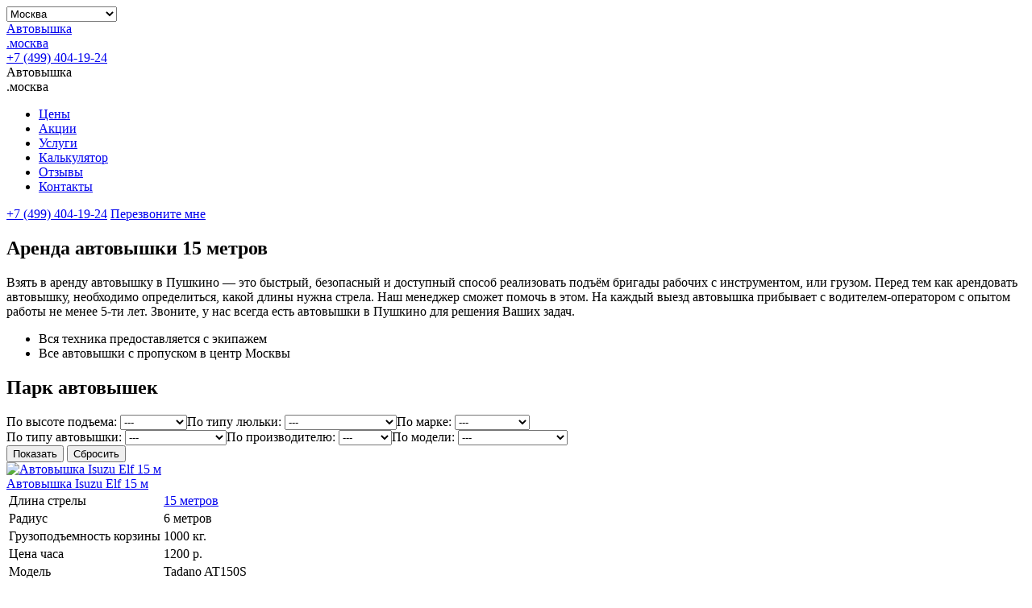

--- FILE ---
content_type: text/html; charset=utf-8
request_url: https://xn--h1adkeby9a.xn--80aafa4bw1a4c0a.xn--80adxhks/15-%D0%BC%D0%B5%D1%82%D1%80%D0%BE%D0%B2/
body_size: 12705
content:
<!DOCTYPE html>
<html>
<head>



<meta name="robots" content="all"><title>Аренда автовышки 15 метров в Пушкино быстро и недорого 👍</title>
<meta charset="utf-8">
<meta content="Russian" name="language">
<meta content="DIAFAN.CMS https://www.diafan.ru/" name="author">
<meta http-equiv="Content-Type" content="text/html; charset=utf-8">

<meta name="description" content="Аренда автовышки 15 метров в аренду с почасовой оплатой по самым доступным ценам в Пушкино. Арендуйте вышку на любой срок 😃. Принимаем заказы сроком от одного часа по номеру ☎ +7 (499) 404-19-24.">
<meta name="keywords" content="Аренда автовышки 15 метров, недорого, дешево, почасовая оплата, арендовать автомобиль вышку, цены, заказ на час, подбор машины, автогидроподъемник">
  <meta charset="utf-8"/>
  <meta name="viewport" content="width=device-width, initial-scale=1.0"/>

<link rel="shortcut icon" href="https://xn--h1adkeby9a.xn--80aafa4bw1a4c0a.xn--80adxhks/favicon.ico" type="image/x-icon">


<link rel="stylesheet" href="/css/app2.min.css?1"/>
<link rel="stylesheet" href="/css/app.min.css"/>
  <link rel="stylesheet" href="/css/app3.min.css"/>

    <script type="text/javascript" src="/js/app.js" charset="UTF-8"></script>
    <script type="text/javascript" src="/js/common.js" charset="UTF-8"></script>
    <script type="text/javascript" src="/js/user.js" charset="UTF-8"></script>

</head>

<body>

<div class="workarea" id="workarea">

  <div id="pageWrapper" class="page__wrapper">
    
<header class="wrapper header">
  <div class="container">
  <div class="header__left">
<!--noindex-->
      <select name="city" class="header__city pk">
        <option value="Москва">Москва</option>
        <option value="Балашиха">Балашиха</option>
        <option value="Видное">Видное</option>
        <option value="Долгопрудный">Долгопрудный</option>
        <option value="Домодедово">Домодедово</option>
        <option value="Железнодорожный">Железнодорожный</option>
        <option value="Жуковский">Жуковский</option>
        <option value="Зеленоград">Зеленоград</option>
        <option value="Ивантеевка">Ивантеевка</option>
        <option value="Королев">Королев</option>
        <option value="Красногорск">Красногорск</option>
        <option value="Лобня">Лобня</option>
        <option value="Люберцы">Люберцы</option>
        <option value="Мытищи">Мытищи</option>
        <option value="Одинцово">Одинцово</option>
        <option value="Подольск">Подольск</option>
        <option value="Пушкино">Пушкино</option>
        <option value="Раменское">Раменское</option>
        <option value="Реутов">Реутов</option>
        <option value="Химки">Химки</option>
        <option value="Щелково">Щелково</option>
        <option value="Щербинка">Щербинка</option>
      </select>

  <!--/noindex-->  
      <div class="pk"></div>
      <!--noindex-->
      <div class="header__logo">
          <a href="/"><span>Автовышка<br>
        .москва</span><small></small></a>
      </div>
      <a href="tel:+74994041924" class="header__tel hidden-lg">+7 (499) 404-19-24</a>
  </div>
      <!--/noindex-->
      <div class="header__nav-wrap js-nav">
          <div class="header__logo hidden-lg">
        <span>Автовышка<br>
          .москва</span><small></small>
          </div>
      <ul class="header__nav catalog">
        <li class="zena">
          <a  href="#tsena">Цены</a>
    
        </li>
        <li>
          <a href="#aktsii">Акции</a>
        </li>
        <li>
          <a href="#uslugi">Услуги</a>
        </li>
        <li>
          <a href="#kalkulyator">Калькулятор</a>
        </li>
        <li>
          <a href="#otzyvy">Отзывы</a>
        </li>
        <li>
          <a href="#kontakty">Контакты</a>
        </li> 
      </ul>

      <div class="header__right">
        <a href="tel:+74994041924" class="header__tel">+7 (499) 404-19-24</a>
        <a href="#" class="header__callback call-button">Перезвоните мне</a>
      </div>
    </div>

    <a href="#" class="nav__button hidden-lg js-nav"></a>
  </div>
</header>  
      <section class="catalog__text">
      <div class="container">
        <h1 class="catalog__text-caption">Аренда автовышки 15 метров</h1>
        
	<p>Взять в аренду автовышку в Пушкино ― это быстрый, безопасный и доступный способ реализовать подъём бригады рабочих с инструментом, или грузом. Перед тем как арендовать автовышку, необходимо определиться, какой длины нужна стрела. Наш менеджер сможет помочь в этом. На каждый выезд автовышка прибывает с водителем-оператором с опытом работы не менее 5-ти лет. Звоните, у нас всегда есть автовышки в Пушкино для решения Ваших задач.</p>
    
      </div>
    </section>


    <section class="catalog__benefits">
      <div class="container">
        <ul class="main__benefits">
          <li class="main__benefits_01">Вся техника предоставляется
            с экипажем
          </li>
          <li class="main__benefits_02">Все автовышки
            с пропуском
            в центр Москвы
          </li>
        </ul>
      </div>
    </section>

   <!--<div class="container">
                <form class="goods__filter">
          <div class="filter__col">
            <label for="parameter-01">По высоте подъема:</label>
            <select class="filter__select" name="parameter-01" id="parameter-01">
              <option value="9 метров">9 метров</option>
              <option value="12 метров">12 метров</option>
            </select>
            <label for="parameter-02">По типу люльки:</label>
            <select class="filter__select" name="parameter-02" id="parameter-02">
              <option value="С большой люлькой">С большой люлькой</option>
              <option value="С маленькой люлькой">С маленькой люлькой</option>
            </select>
            <label for="parameter-03">По типу автовышки:</label>
            <select class="filter__select" name="parameter-03" id="parameter-03">
              <option value="Телескопическая">Телескопическая</option>
              <option value="Телеграфическая">Телеграфическая</option>
            </select>
          </div>
          <div class="filter__col">
            <label for="parameter-04">По производителю:</label>
            <select class="filter__select" name="parameter-04" id="parameter-04">
              <option value="Корейские">Корейские</option>
              <option value="Германские">Германские</option>
            </select>
            <label for="parameter-05">По марке:</label>
            <select class="filter__select" name="parameter-05" id="parameter-05">
              <option value="HYUNDAI">HYUNDAI</option>
              <option value="BMW">BMW</option>
            </select>
            <label for="parameter-06">По модели:</label>
            <select class="filter__select" name="parameter-06" id="parameter-06">
              <option value="sk240">sk240</option>
              <option value="x5">x5</option>
            </select>
          </div>
          <div class="filter__buttons">
            <button class="button" type="submit">Отсортировать</button>
            <button class="button button_border" type="reset">Сбросить</button>
          </div>
        </form>
        </div>
  -->
    
   <section class="goods__section" id="tsena">
    

          
      <div class="container">
        <h2 class="goods__caption">Парк автовышек</h2>
      <form class="goods__filter" method="post"><div class="filter__col"><label for="parameter-01">По высоте подъема:</label>
            <select class="filter__select" name="sort3" id="parameter-01"><option class="false" value="0" >---</option><option class="/15-метров/ " value="15 метров" ><a href="/15-метров/">15 метров</a></option></select><label for="parameter-01">По типу люльки:</label>
            <select class="filter__select" name="sort7" id="parameter-01"><option class="false" value="0" >---</option><option class="/автовышка-с-большой-платформой-люлькой/ " value="Большая люлька" ><a href="/автовышка-с-большой-платформой-люлькой/">Большая люлька</a></option><option class="/автовышка-с-малой-платформой-люлькой/ " value="Маленькая люлька" ><a href="/автовышка-с-малой-платформой-люлькой/">Маленькая люлька</a></option></select><label for="parameter-01">По марке:</label>
            <select class="filter__select" name="sort10" id="parameter-01"><option class="false" value="0" >---</option><option class="/японские/автовышка-isuzu/elf/ classmod" value="Isuzu Elf" ><a href="/японские/автовышка-isuzu/elf/">Isuzu Elf</a></option><option class="false" value="Kia" >Kia</option><option class="/корейские/автовышка-kia/bongo-3/ classmod" value="Kia Bongo 3" ><a href="/корейские/автовышка-kia/bongo-3/">Kia Bongo 3</a></option></select></div><div class="filter__col"><label for="parameter-01">По типу автовышки:</label>
            <select class="filter__select" name="sort8" id="parameter-01"><option class="false" value="0" >---</option><option class="/телескопические-автовышки/ " value="Телескопическая" ><a href="/телескопические-автовышки/">Телескопическая</a></option></select><label for="parameter-01">По производителю:</label>
            <select class="filter__select" name="sort9" id="parameter-01"><option class="false" value="0" >---</option><option class="/японские/ " value="Япония" ><a href="/японские/">Япония</a></option></select><label for="parameter-01">По модели:</label>
            <select class="filter__select" name="sort2" id="parameter-01"><option class="false" value="0" >---</option><option class="/телескопические-автовышки/donghae-dhs-15-ap/ " value="Donghae DHS15AP" ><a href="/телескопические-автовышки/donghae-dhs-15-ap/">Donghae DHS15AP</a></option><option class="/телескопические-автовышки/tadano-at-150-s/ " value="Tadano AT150S" ><a href="/телескопические-автовышки/tadano-at-150-s/">Tadano AT150S</a></option></select> </div><div class="filter__buttons">
 <input type="hidden" name="width" class="width" value="">
            <button class="button" type="submit" data-sort1="0" data-sort2="0" data-sort3="0" data-sort4="0" data-sort5="0" data-sort6="0">Показать</button>
            <button class="button button_border" type="reset">Сбросить</button>
          </div>
        </form><div class="tov"><span data-id="145" data-sort3="15 метров"  data-sort7="Большая люлька"  data-sort4="6 метров"  data-sort10="Isuzu Elf"  data-sort8="Телескопическая"  data-sort9="Япония"  data-sort2="Tadano AT150S"></span><span data-id="136" data-sort3="15 метров"  data-sort7="Маленькая люлька"  data-sort4="10 метров"  data-sort10="Kia"  data-sort8="Телескопическая"  data-sort9="Япония"  data-sort2="Donghae DHS15AP"></span><span data-id="63" data-sort3="15 метров"  data-sort7="Маленькая люлька"  data-sort4="10 метров"  data-sort10="Kia Bongo 3"  data-sort8="Телескопическая"  data-sort9="Япония"  data-sort2="Donghae DHS15AP"></span></div><section class="shop__section" id="shop"><div class="goods__list">
              <div class="container">
                  <div class="shop__slider slick__slider" data-speed="800" data-dots="true" data-dots="arrows"><div class="shop__slide"><div class="goods__item" data-id="145"><div class="goods__image"><a href="https://xn--h1adkeby9a.xn--80aafa4bw1a4c0a.xn--80adxhks/телескопические-автовышки/tadano-at-150-s/"><img data-src="https://xn--80aafa4bw1a4c0a.xn--80adxhks/userfls/shop/preview/257_avtovyshka-isuzu-elf-15-m.png" alt="Автовышка Isuzu Elf 15 м" title="Автовышка Isuzu Elf 15 м" image_id="257" class="js_shop_img" height="304" width="350"></a><span class="js_shop_wishlist shop_wishlist shop-like">&nbsp;</span></div><div class="goods__title"><a href="https://xn--h1adkeby9a.xn--80aafa4bw1a4c0a.xn--80adxhks/телескопические-автовышки/tadano-at-150-s/">Автовышка Isuzu Elf 15 м</a></div><noindex><table class="goods__specification"><tbody><tr><td>Длина стрелы</td><td><a href='/15-метров/'>15 метров</td></tr><tr><td>Радиус</td><td>6 метров</td></tr><tr><td>Грузоподъемность корзины</td><td>1000 кг.</td></tr><tr><td>Цена часа</td><td>1200 р.</td></tr><tr><td>Модель</td><td>Tadano AT150S</td></tr></tbody></table></noindex><div class="goods__button"><a href="#" class="button">Арендовать</a>
      </div></div><div class="goods__item" data-id="136"><div class="goods__image"><a href="https://xn--h1adkeby9a.xn--80aafa4bw1a4c0a.xn--80adxhks/корейские/автовышка-киа/"><img data-src="https://xn--80aafa4bw1a4c0a.xn--80adxhks/userfls/shop/preview/128_avtovyshka-kia-15-metrov.png" alt="Автовышка Kia 15 м" title="Автовышка Kia 15 м" image_id="242" class="js_shop_img" height="304" width="350"></a><span class="js_shop_wishlist shop_wishlist shop-like">&nbsp;</span></div><div class="goods__title"><a href="https://xn--h1adkeby9a.xn--80aafa4bw1a4c0a.xn--80adxhks/корейские/автовышка-киа/">Автовышка Kia 15 м</a></div><noindex><table class="goods__specification"><tbody><tr><td>Длина стрелы</td><td><a href='/15-метров/'>15 метров</td></tr><tr><td>Радиус</td><td>10 метров</td></tr><tr><td>Грузоподъемность корзины</td><td>200 кг.</td></tr><tr><td>Цена часа</td><td>950 р.</td></tr><tr><td>Модель</td><td>Donghae DHS15AP</td></tr></tbody></table></noindex><div class="goods__button"><a href="#" class="button">Арендовать</a>
      </div></div><div class="goods__item" data-id="63"><div class="goods__image"><a href="https://xn--h1adkeby9a.xn--80aafa4bw1a4c0a.xn--80adxhks/телескопические-автовышки/donghae-dhs-15-ap/"><img data-src="https://xn--80aafa4bw1a4c0a.xn--80adxhks/userfls/shop/preview/128_avtovyshka-kia-15-metrov.png" alt="Автовышка Kia Bongo 15 м" title="Автовышка Kia Bongo 15 м" image_id="128" class="js_shop_img" height="304" width="350"></a><span class="js_shop_wishlist shop_wishlist shop-like">&nbsp;</span></div><div class="goods__title"><a href="https://xn--h1adkeby9a.xn--80aafa4bw1a4c0a.xn--80adxhks/телескопические-автовышки/donghae-dhs-15-ap/">Автовышка Kia Bongo 15 м</a></div><noindex><table class="goods__specification"><tbody><tr><td>Длина стрелы</td><td><a href='/15-метров/'>15 метров</td></tr><tr><td>Радиус</td><td>10 метров</td></tr><tr><td>Грузоподъемность корзины</td><td>200 кг.</td></tr><tr><td>Цена часа</td><td>950 р.</td></tr><tr><td>Модель</td><td>Donghae DHS15AP</td></tr></tbody></table></noindex><div class="goods__button"><a href="#" class="button">Арендовать</a>
      </div></div></div></div>    </div>
              </div>
          </section>









        <ul class="goods__pagination pagination__list">
          <li class="pagination_prev">
            <a href="javascript:" onclick="slikprev();"></a>
          </li>
          <li class="pagination_next">
            <a href="javascript:" onclick="sliknext();"></a>
          </li>
        </ul>
      </div>
    </section>

    <div class="first_day" style="display: none">
        2026/02/01
    </div>

    <section class="discount__section" id="aktsii">
      <div class="container">
        <div class="discount__slider slick__slider" data-speed="800" data-dots="true">
          <div class="discount__slide">
            <div class="discount__description">
              <div class="discount__text">На каждый 2-й заказ<br>
                или на 2 автовышки сразу
              </div>
              <div class="discount__value">Скидка 5%</div>
            </div>

            <div class="discount__tel">
              <a href="tel:+74994041924">+7 (499) 404-19-24</a>
              <span>подробности по телефону</span>
            </div>

            <div id="countdown-01" class="discount__timer countdown" data-target="2017-10-09">
              <div class="countdown__text">до конца акции</div>

              <div class="dash days_dash">
                <div class="digit">0</div>
                <div class="digit">0</div>

                <span class="dash_title">дня</span>
              </div>

              <div class="dash hours_dash">
                <div class="digit">0</div>
                <div class="digit">0</div>

                <span class="dash_title">часов</span>
              </div>

              <div class="dash minutes_dash">
                <div class="digit">0</div>
                <div class="digit">0</div>

                <span class="dash_title">минут</span>
              </div>

              <div class="dash seconds_dash">
                <div class="digit">0</div>
                <div class="digit">0</div>

                <span class="dash_title">секунд</span>
              </div>
            </div>
          </div>



          <div class="discount__slide">
            <div class="discount__description">
              <div class="discount__text">Небывалые скидки на все автовышки с длиной стрелы от 45 метров! Не упустите шанс!
              </div>
              <div class="discount__value">Скидка 5%</div>
            </div>

            <div class="discount__tel">
              <a href="tel:+74994041924">+7 (499) 404-19-24</a>
              <span>подробности по телефону</span>
            </div>

            <div id="countdown-03" class="discount__timer countdown" data-target="2017-09-18">
              <div class="countdown__text">до конца акции</div>

              <div class="dash days_dash">
                <div class="digit">0</div>
                <div class="digit">0</div>

                <span class="dash_title">дня</span>
              </div>

              <div class="dash hours_dash">
                <div class="digit">0</div>
                <div class="digit">0</div>

                <span class="dash_title">часов</span>
              </div>

              <div class="dash minutes_dash">
                <div class="digit">0</div>
                <div class="digit">0</div>

                <span class="dash_title">минут</span>
              </div>

              <div class="dash seconds_dash">
                <div class="digit">0</div>
                <div class="digit">0</div>

                <span class="dash_title sec">секунд</span>
              </div>
            </div>
          </div>
          <div class="discount__slide">
            <div class="discount__description">
              <div class="discount__text third">Ночью дешевле! Сделайте заказ с 22:00 по 05:00 и получите скидку!
              </div>
                <br>
              <br>
              <div class="discount__value third">15%</div>
            </div>

            <div class="discount__tel">
              <a href="tel:+74994041924">+7 (499) 404-19-24</a>
              <span>подробности по телефону</span>
            </div>

     
          </div>

        </div>
      </div>
    </section>
     <section class="tasks__section" id="uslugi">
      <div class="container">
        <h2 class="tasks__caption">Наши автовышки заказывают<br>
          для решения следующих задач</h2>
        <ul class="tasks__list">
          <li class="tasks__item">
            <div class="tasks__title"><a href="/услуги/автовышка-для-высотных-работ/">Высотные<br>
              работы</a>
            </div>
            <a href="/услуги/автовышка-для-высотных-работ/"><div class="tasks__image">
              <img src="/images/temp/task-01.jpg" alt="img" width="265" height="210">
            </div></a>
          </li>
          <li class="tasks__item">
            <div class="tasks__title"><a href="/услуги/установка-опор-освещения/">Установка<br>
              опор<br>
              освещения</a>
            </div>
            <a href="/услуги/установка-опор-освещения/">
            <div class="tasks__image">
              <img src="/images/temp/task-02.jpg" alt="img" width="265" height="210">
            </div></a>
          </li>
          <li class="tasks__item">
            <div class="tasks__title"><a href="/услуги/автовышка-для-монтажа-рекламы/">Монтаж<br>
              рекламы</a>
            </div>
            <a href="/услуги/автовышка-для-монтажа-рекламы/">
            <div class="tasks__image">
              <img src="/images/temp/task-03.jpg" alt="img" width="265" height="210">
            </div></a>
          </li>
          <li class="tasks__item">
            <div class="tasks__title"><a href="/услуги/автовышка-для-обслуживания-мостов/">Обслуживание<br>
              мостов</a>
            </div>
            <a href="/услуги/автовышка-для-обслуживания-мостов/">
            <div class="tasks__image">
              <img src="/images/temp/task-04.jpg" alt="img" width="265" height="210">
            </div></a>
          </li>
          <li class="tasks__item">
            <div class="tasks__title"><a href="/услуги/мытье-окон-с-автовышки/">Мытье окон<br>
              с автовышки</a>
            </div>
            <a href="/услуги/мытье-окон-с-автовышки/">
            <div class="tasks__image">
              <img src="/images/temp/task-05.jpg" alt="img" width="265" height="210">
            </div></a>
          </li>
          <li class="tasks__item">
            <div class="tasks__title"><a href="/услуги/опилка-деревьев-с-автовышки/">Опиловка<br>
              деревьев<br>
              с автовышки</a>
            </div>
            <a href="/услуги/опилка-деревьев-с-автовышки/">
            <div class="tasks__image">
              <img src="/images/temp/task-06.jpg" alt="img" width="265" height="210">
            </div></a>
          </li>
          <li class="tasks__item">
            <div class="tasks__title"><a href="/услуги/автовышка-для-реставрации-памятников/">Реставрация<br>
              памятников</a>
            </div>
            <a href="/услуги/автовышка-для-реставрации-памятников/">
            <div class="tasks__image">
              <img src="/images/temp/task-07.jpg" alt="img" width="265" height="210">
            </div></a>
          </li>
          <li class="tasks__item">
            <div class="tasks__title"><a href="/услуги/сбивание-сосулек-с-крыш/">Сбивание<br>
              сосулек с крыш</a>
            </div>
            <a href="/услуги/сбивание-сосулек-с-крыш/">
            <div class="tasks__image">
              <img src="/images/temp/task-08.jpg" alt="img" width="265" height="210">
            </div></a>
          </li>
          <li class="tasks__item">
            <div class="tasks__title"><a href="/услуги/автовышка-для-монтажа-новогодних-игрушек/">Монтаж<br>
              новогодних<br>
              игрушек</a>
            </div>
            <a href="/услуги/автовышка-для-монтажа-новогодних-игрушек/">
            <div class="tasks__image">
              <img src="/images/temp/task-09.jpg" alt="img" width="265" height="210">
            </div></a>
          </li>
          <li class="tasks__item">
            <div class="tasks__title"><a href="/услуги/строительная-автовышка/">Строительная<br>
              автовышка</a>
            </div>
            <a href="/услуги/строительная-автовышка/">
            <div class="tasks__image">
              <img src="/images/temp/task-10.jpg" alt="img" width="265" height="210">
            </div></a>
          </li>
        </ul>
      </div>
    </section>
  <section class="worth__section" id="kalkulyator">
      <div class="container">
        <div class="worth__content">
          <h2 class="worth__caption">
            <mark>Расчет</mark>
            стоимости аренды автовышки
          </h2>

          <form class="worth__form">
            <label for="ui__slider_01" class="slider__label slider__label_01">Длина стрелы:</label>
            <div class="slider__wrap">
              <div class="slider__min">16 м.</div>
              <div id="ui__slider_01" class="ui__slider worth__slider" data-min="13" data-max="50" data-start="13">
              </div>
              <div class="slider__max">45 м.</div>
            </div>
            <label for="ui__slider_02" class="slider__label slider__label_02">Подача за МКАД:</label>
            <div class="slider__wrap">
              <div class="slider__min">0 км</div>
              <div id="ui__slider_02" class="ui__slider worth__slider" data-min="0" data-max="100" data-start="0">
              </div>
              <div class="slider__max">100 км.</div>
            </div>

            <div class="worth__numbers">
              Стоимость услуги: от
              <mark id='summa'>14 500</mark>
              руб.
              <small>цена за 7-часовую смену</small>
            </div>

            <div class="worth__proposition">
              <div class="worth__proposition-text">Вы согласны, что наше предложение
                <mark>самое выгодное в Москве?</mark>
              </div>
              <div class="worth__proposition-buttons">
                <a href="#" class="button button_border no">Нет</a>
                <a href="#" class="button yes">Да</a>
              </div>
            </div>
          </form>
        </div>
      </div>
    </section>

    <section class="thank__section">
      <div class="container">
        <div class="thank__caption" id="otzyvy">Наши клиенты говорят<br>
          <mark>“Спасибо”</mark>
        </div>
        



        
        <ul class="bxslider">
      <li><div style="position:relative;height:0;padding-bottom:56.25%"><iframe src="https://www.youtube.com/embed/huHLf2pZgOA?rel=0&amp;controls=0&amp;showinfo=0?ecver=2" width="640" height="360" frameborder="0" style="position:absolute;width:100%;height:100%;left:0" allowfullscreen></iframe></div></li>
      <li><div style="position:relative;height:0;padding-bottom:56.25%"><iframe src="https://www.youtube.com/embed/kr9PqyYjziw?rel=0&amp;controls=0&amp;showinfo=0?ecver=2" width="640" height="360" frameborder="0" style="position:absolute;width:100%;height:100%;left:0" allowfullscreen></iframe></div></li>
      <li><div style="position:relative;height:0;padding-bottom:56.25%"><iframe src="https://www.youtube.com/embed/_uHe9UaNFao?rel=0&amp;controls=0&amp;showinfo=0?ecver=2" width="640" height="360" frameborder="0" style="position:absolute;width:100%;height:100%;left:0" allowfullscreen></iframe></div></li>
      <li><div style="position:relative;height:0;padding-bottom:56.25%"><iframe src="https://www.youtube.com/embed/XBZiBR9QEZI?rel=0&amp;controls=0&amp;showinfo=0?ecver=2" width="640" height="360" frameborder="0" style="position:absolute;width:100%;height:100%;left:0" allowfullscreen></iframe></div></li>
      <li><div style="position:relative;height:0;padding-bottom:56.25%"><iframe src="https://www.youtube.com/embed/h6j6RykyRGA?rel=0&amp;controls=0&amp;showinfo=0?ecver=2" width="640" height="360" frameborder="0" style="position:absolute;width:100%;height:100%;left:0" allowfullscreen></iframe></div></li>
    </ul>



 

      </div>
    </section>
 <section class="coupon__section">
      <div class="container">
        <div class="coupon__content">
          <h2 class="coupon__caption">Хотите арендовать автовышку еще
            <mark>дешевле?</mark>
          </h2>
          <div class="coupon__text">
            Тогда распечатайте купон и при заказе автовышки сообщите номер нашему менеджеру!
          </div>
          <div class="coupon__button">
            <a href="#" class="button">Распечатать купон</a>
          </div>
          <div class="coupon__tel">
            <a href="tel:+74994041924">+7 (499) 404-19-24</a>
          </div>
        </div>
      </div>
    </section>


    <section class="warranty__section cat">
      <div class="container">
        <div class="warranty__text-wrap">
          <div class="warranty__caption">
              Нашими клиентами в <noindex>декабре</noindex><br> стало <mark><noindex>155 человек</noindex> </mark>
          </div>
          <div class="warranty__text">мы <span class="bold">ГАРАНТИРУЕМ</span> самую низкую стоимость<br>
          </div>
        </div>

        <div class="warranty__label-wrap">
          <img src="https://xn--80aafa4bw1a4c0a.xn--80adxhks/images/anything/warranty-label.png" alt="ГАРАНТИЯ НИЗКОЙ ЦЕНЫ" width="228" height="228">
          <!--<div class="warranty__label">
            <div class="warranty__label-text warranty__label-text-01">ГАРАНТИЯ НИЗКОЙ ЦЕНЫ</div>
            <div class="warranty__label-text warranty__label-text-02">ГАРАНТИЯ НИЗКОЙ ЦЕНЫ</div>
          </div>-->
        </div>
      </div>
    </section>
       <section class="rent__section">
      <div class="container">
        <h2 class="rent__caption">Как арендовать автовышку</h2>
        <ul class="rent__steps">
          <li class="step__item step__item_01">
            <div class="step__title">Звонок к нам</div>
            <div class="step__text"><span class="bold">Позвоните нам по номеру<br>
              <a href="tel:+74994041924">+7 (499) 404-19-24</a> и</span> опишите задачи, которые Вам нужно решить
            </div>
          </li>
          <li class="step__item step__item_02">
            <div class="step__title">Оформление заказа</div>
            <div class="step__text">Наш менеджер <span class="bold">подберет</span><br>
              Вам автовышку
            </div>
          </li>
          <li class="step__item step__item_03">
            <div class="step__title">Подача автовышки</div>
            <div class="step__text"><span class="bold">Подадим автовышку</span> в оговоренное время и указанное место</div>
          </li>
          <li class="step__item step__item_04">
            <div class="step__title">Оплата</div>
            <div class="step__text">Работаем как с <span class="bold">наличным,</span> так и <span class="bold">безналичным расчетом</span></div>
          </li>
        </ul>
      </div>
    </section>
       <section class="support__section">
      <div class="container">
        <div class="support__girl">
          <img src="https://xn--80aafa4bw1a4c0a.xn--80adxhks/images/anything/support-girl.png" alt="img" width="429" height="615">
          <div class="support__girl-text">
            <span class="bold">Здравствуйте, меня зовут<br>
              Екатерина Докучаева.</span>
            <span>Старший диспетчер компании<br>
            "СпецРент"</span>
          </div>
        </div>
        <div class="support__text-wrap">
          <h2 class="support__caption">Я помогу Вам
            <mark>подобрать
              автовышку
            </mark>
            под нужную задачу и оформить заказ!
          </h2>
          <div class="support__text">
            <p>А также отвечу на такие вопросы, как:</p>
            <ol>
              <li>Какие документы нужны для заказа?</li>
              <li>Сколько составит время подачи
                до пункта назначения?
              </li>
              <li>Какова итоговая цена заказа автовышки?</li>
            </ol>
            <small>И другие вопросы :)</small>
            <p>Звоните! Не стесняйтесь! Мы рады помочь!</p>
          </div>

          <a href="tel:+74994041924" class="support__tel">+7 (499) 404-19-24</a>
        </div>
      </div>
    </section>

<noindex>
         <section class="questions__section">
      <div class="container">
        <h2 class="questions__caption">Отвечаем на самые популярные вопросы, связанные с арендой автовышки</h2>
        <div class="questions__wrap">
          <div class="questions__col">
            <div class="questions__item">
              <a href="#" class="questions__title">Как рассчитывается стоимость аренды автовышки?</a>
              <div class="questions__answer">
                Итоговая цена зависит от выбранной модели автогидроподъемника, срока аренды и перечня заказанных услуг. Так, Вы можете заказать не только технику, но и выполнение широкого спектра строительно-монтажных и ремонтных работ. 
              </div>
            </div>
            <div class="questions__item">
              <a href="#" class="questions__title">На какую высоту автовышка может поднять рабочих?</a>
              <div class="questions__answer">
               На данный момент в нашем автопарке представлена техника с максимальным подъемом стрелы 75 метров.
              </div>
            </div>
            <div class="questions__item">
              <a href="#" class="questions__title">У вас есть мостовые автовышки?</a>
              <div class="questions__answer">
                Да, у нас есть несколько модификаций автовышек, предназначенных для ремонта и обслуживания мостов. Это надежные машины коленчато-телескопического типа от японских производителей.
              </div>
            </div>
            <div class="questions__item">
              <a href="#" class="questions__title">Я могу заказать аренду техники на выходной день?</a>
              <div class="questions__answer">
                Да, конечно. Мы принимаем и выполняем заказы в режиме 24/7.
              </div>
            </div>
    
          </div>
           <div class="questions__col">
            <div class="questions__item">
              <a href="#" class="questions__title">На какой срок я могу арендовать автовышку?</a>
              <div class="questions__answer">
               Минимальный срок аренды техники в нашей компании – 1 рабочая смена (7+1 ч). Максимальный срок не ограничен – вы можете взять автовышку в прокат на неделю, месяц, несколько месяцев.
              </div>
            </div>
            <div class="questions__item">
              <a href="#" class="questions__title">По какому графику вы работаете? Можно заказать автовышку в выходной?</a>
              <div class="questions__answer">
              Мы принимаем и исполняем заявки круглосуточно, 7 дней в неделю. Вы можете заказать технику даже в выходной день, с выполнением работ в ночное время, если это необходимо.
              </div>
            </div>
            <div class="questions__item">
              <a href="#" class="questions__title">Каково время подачи автовышки на объект?</a>
              <div class="questions__answer">
               На объекты в пределах Москвы автовышки прибывают в среднем спустя 45 минут после поступления заявки или в заранее оговоренную с клиентом дату и время. Срок доставки техники по Московской области всецело зависит от расстояния.
              </div>
            </div>
            <div class="questions__item">
              <a href="#" class="questions__title">Что делать, если автовышка выйдет из строя во время работы?</a>
              <div class="questions__answer">
               Наша техника регулярно проходит ТО и поддерживается в идеальном состоянии, так что риск поломки минимален. Но если автовышка все же выйдет из строя, непосредственно на объекте нашими специалистами будет выполнен ремонт. Если починить вышку на месте невозможно, мы незамедлительно пришлем технику аналогичных характеристик на замену. 
              </div>
            </div>
 
          </div>
        </div>
      </div>
    </section>
    </noindex>

    <section class="callback__section">
      <div class="container">
        <div class="callback__text">
          Перезвоним через
          <mark><span></span>20 секунд</mark>
        </div>
        
        <form class="callback__form">
          <input class="input__tel" type="tel" name="tel" placeholder="Ваш телефон">
          <button class="button" type="submit">Отправить</button>
          <label class="checkbox">
            <input type="checkbox" checked name="agree">
            <span>Я согласен на обработку персональных данных</span>
          </label>
        </form>
      </div>
    </section>

    <section class="rent__section links__section">
        <div class="container">
            <h2 class="rent__caption">Строительная техника наших партнёров</h2>
            <div class="rent__steps">


                
                

                



                
                


                
                

                



                
                
                
                
<noindex><noindex><a class="step__item step__item_03" rel="nofollow" href="https://xn--h1adkeby9a.аренда-экскаватора.москва"><div class="step__title">Арендовать экскаватор</div></a>
</noindex></noindex>
<noindex><noindex><a class="step__item step__item_01" rel="nofollow" href="https://xn--h1adkeby9a.аренда-компрессора.москва"><div class="step__title">Арендовать компрессор</div></a>
</noindex></noindex>
<noindex><noindex>
                    <a class="step__item step__item_02" rel="nofollow" href="https://xn--h1adkeby9a.аренда-ямобуров.москва">
                        <div class="step__title">Арендовать ямобур</div>
                        </a>
                        
</noindex></noindex>

            </div>
        </div>
    </section>

      <section class="site_map__section">
     <div class="container">
         <div class="site_map_wrapper">
             <div class="btn_site_map">
                 <div id="nav-icon4">
                     <span></span>
                     <span></span>
                     <span></span>
                 </div>
                 <span>
						Карта сайта
					</span>
             </div>

             <div class="links_hidden_cl">
                 <div class="links_block">

                     <div class="col">

                         <div class="links_wrapp">
                             <div class="header_links">Метраж</div>
                             <ul class="metrazh">
                                 <li><a href="/6-метров/">6 метров</a></li>
                                 <li><a href="/9-метров/">9 метров</a></li>
                                 <li><a href="/10-метров/">10 метров</a></li>
                                 <li><a href="/11-метров/">11 метров</a></li>
                                 <li><a href="/12-метров/">12 метров</a></li>
                                 <li><a href="/14-метров/">14 метров</a></li>
                                 <li><a href="/15-метров/">15 метров</a></li>
                                 <li><a href="/16-метров/">16 метров</a></li>
                                 <li><a href="/17-метров/">17 метров</a></li>
                                 <li><a href="/18-метров/">18 метров</a></li>
                                 <li><a href="/20-метров/">20 метров</a></li>
                                 <li><a href="/22-метра/">22 метра</a></li>
                                 <li><a href="/24-метра/">24 метра</a></li>
                                 <li><a href="/25-метров/">25 метров</a></li>
                                 <li><a href="/26-метров/">26 метров</a></li>
                                 <li><a href="/27-метров/">27 метров</a></li>
                                 <li><a href="/28-метров/">28 метров</a></li>
                                 <li><a href="/30-метров/">30 метров</a></li>
                                 <li><a href="/32-метра/">32 метра</a></li>
                                 <li><a href="/35-метров/">35 метров</a></li>
                                 <li><a href="/36-метров/">36 метров</a></li>
                                 <li><a href="/38-метров/">38 метров</a></li>
                                 <li><a href="/40-метров/">40 метров</a></li>
                                 <li><a href="/42-метра/">42 метра</a></li>
                                 <li><a href="/45-метров/">45 метров</a></li>
                                 <li><a href="/50-метров/">50 метров</a></li>
                                 <li><a href="/55-метров/">55 метров</a></li>
                                 <li><a href="/60-метров/">60 метров</a></li>
                                 <li><a href="/65-метров/">65 метров</a></li>
                                 <li><a href="/75-метров/">75 метров</a></li>
                             </ul>
                         </div>

                     </div>


                     <div class="col">

                         <div class="links_wrapp">
                             <div class="header_links">Страна производства</div>
                             <ul>
                                 <li><a href="/австрийские/">Австрия</a></li>
                                 <li><a href="/немецкие/">Германия</a></li>
                                 <li><a href="/итальянские/">Италия</a></li>
                                 <li><a href="/корейские/">Корея</a></li>
                                 <li><a href="/российские/">Россия</a></li>
                                 <li><a href="/японские/">Япония</a></li>
                             </ul>
                         </div>

                         <div class="links_wrapp">
                             <a href="/услуги/" class="header_links">Услуги автовышек</a>
                             <ul>
                                 <li><a href="/услуги/автовышка-для-высотных-работ/">Высотные работы</a></li>
                                 <li><a href="/услуги/автовышка-для-монтажа-новогодних-игрушек/">Монтажные работы на высоте</a></li>
                                 <li><a href="/услуги/автовышка-для-монтажа-рекламы/">Монтаж рекламы</a></li>
                                 <li><a href="/услуги/автовышка-для-обслуживания-мостов/">Обслуживание мостов</a></li>
                                 <li><a href="/услуги/мытье-окон-с-автовышки/">Мытье окон</a></li>
                                 <li><a href="/услуги/опилка-деревьев-с-автовышки/">Опиловка деревьев</a></li>
                                 <li><a href="/услуги/строительная-автовышка/">Строительные работы</a></li>
                             </ul>
                         </div>

                     </div>


                     <div class="col">

                         <div class="links_wrapp">
                             <div class="header_links">Тип люльки</div>
                             <ul>
                                 <li><a href="/автовышка-с-большой-платформой-люлькой/">Большая корзина</a></li>
                                 <li><a href="/автовышка-с-малой-платформой-люлькой/">Малая люлька</a></li>
                                 <li><a href="/автовышка-с-платформой-люлькой/">Люлька платформа</a></li>
                             </ul>
                         </div>

                         <div class="links_wrapp">
                             <div class="header_links">Тип автовышки</div>
                             <ul>
                                 <li><a href="/коленчатые-автовышки/">Коленчатая</a></li>
                                 <li><a href="/коленчато-телескопические-автовышки/">Коленчато-телескопическая</a></li>
                                 <li><a href="/телескопические-автовышки/">Телескопическая</a></li>
                             </ul>
                             <a href="/заказать/" class="header_links">Заказать автовышку</a>
                             <a href="/география-услуг/московская-область/" class="header_links">Автовышка в Подмосковье</a>
                         </div>

                     </div>


                     <div class="col">
                         <div class="links_wrapp">
                             <div class="header_links">Марка</div>
                             <ul class="marka">
                                 <li><a href="/корейские/автовышка-daewoo/">Daewoo</a></li>
                                 <li><a href="/корейские/автовышка-daewoo-novus/">&nbsp;&nbsp;Daewoo&nbsp;Novus</a></li>
                                 <li><a href="/японские/авытовышка-hino-dutro/">Hino Dutro</a></li>
                                 <li><a href="/корейские/автовышка-хендай/">Hyundai</a></li>
                                 <li><a href="/корейские/автовышка-хендай/голд/">&nbsp;&nbsp;Hyundai&nbsp;Gold</a></li>
                                 <li><a href="/корейские/автовышка-хендай/hd-120/">&nbsp;&nbsp;Hyundai&nbsp;HD-120</a></li>
                                 <li><a href="/корейские/автовышка-хендай/mighty/">&nbsp;&nbsp;Hyundai&nbsp;Mighty</a></li>
                                 <li><a href="/японские/автовышка-isuzu/">Isuzu</a></li>
                                 <li><a href="/японские/автовышка-isuzu/elf/">&nbsp;&nbsp;Isuzu Elf</a></li>
                                 <li><a href="/корейские/автовышка-kia/bongo-3/">Kia Bongo 3</a></li>
                                 <li><a href="/немецкие/автовышка-man/">MAN</a></li>
                                 <li><a href="/немецкие/автовышка-mercedes/">Mercedes</a></li>
                                 <li><a href="/японские/автовышка-mitsubishi/">Mitsubishi</a></li>
                                 <li><a href="/японские/автовышка-mitsubishi/кантер/">&nbsp;&nbsp;Mitsubishi&nbsp;Canter</a></li>
                                 <li><a href="/японские/автовышка-mitsubishi/fuso/">&nbsp;&nbsp;Mitsubishi&nbsp;Fusowoo</a></li>
                                 <li><a href="/японские/автовышка-nissan/">Nissan</a></li>
                                 <li><a href="/японские/автовышка-тойота/">Toyota</a></li>
                                 <li><a href="/российские/автовышка-урал-газ/">ГАЗ</a></li>
                                 <li><a href="/российские/автовышка-камаз/">Камаз</a></li>
                             </ul>
                         </div>
                     </div>

                 </div>
             </div>
         </div>
     </div>
 </section>


 









     

     









  </div>

<footer id="footer" class="wrapper footer">
  <div class="container">
    <div class="footer__top" id="kontakty">
      <div class="footer__text">
        <div class="header__logo">
          <!--noindex-->
          <a href="/"><span> Автовышка<br>
              .москва</span><small></small></a>
          <!--/noindex-->
        </div>

        <div class="footer__warranty">Гарантия низких цен!</div>

        <ul class="social__links">
          <li>
            <a href="#" class="social__link_01"></a>
          </li>
          <li>
            <a href="#" class="social__link_02"></a>
          </li>
          <li>
            <a href="#" class="social__link_03"></a>
          </li>
          <li>
            <a href="#" class="social__link_04"></a>
          </li>
          <li>
            <a href="#" class="social__link_05"></a>
          </li>
        </ul>
        <p style="margin-top: 15px"><a style="text-decoration: none; font-size: 20px;" target="_blank" href="https://t.me/promo_seo">Продвижение сайта</a></p>
      </div>
      <div class="footer__contacts">
        <div class="footer__caption">Контакты</div>
        <div class="footer__tel">
          <a href="tel:+74994041924">+7 (499) 404-19-24</a>
        </div>
        <div class="footer__email">
          <a href="mailto:info@site.ru">arenda-avtovyshki.rus@ya.ru</a>
        </div>
        <ul class="contacts__links">
          <li>
            <a class="contacts__link contacts__link_01" href="https://api.whatsapp.com/send?phone=74994041924"></a>
          </li>
          <li>
            <a class="contacts__link contacts__link_02" href="viber://add?number=74994041924"></a>
          </li>
          <li>
            <a class="contacts__link contacts__link_03" href="https://telegram.me/avtovishki/"></a>
          </li>
        </ul>

      </div>
      <div class="footer__schedule">
        <div class="footer__caption">Время работы</div>
        <ul class="schedule__list">
          <li class="schedule__item schedule__item_01">365 дней в году</li>
          <li class="schedule__item schedule__item_02">24 часа в сутки</li>
          <li class="schedule__item schedule__item_03">без выходных</li>
        </ul>
      </div>
    </div>

    <div class="footer__bottom">
      <div class="footer__copyright">Copyright (C) "СпецРент", 2017</div>
      <div class="footer__address">Москва, проезд Берёзовой Рощи, 12</div>
      <div class="footer__policy">
        <a target="_blank" href="/politic.pdf">Пользовательское соглашение</a>
      </div>
    </div>
  </div>
  <div class="pop" id="popup__rent">
    <div class="popup popup__rent">
      <div class="popup__rent-image">
        <img src="https://автовышка.москва/userfls/shop/large/21_avtovyshka-isuzu-elf-22-metra.jpg" alt="img" width="487" height="448">
      </div>


      <div class="popup__rent-content">
        <div class="popup__rent-caption">АРЕНДА АВТОВЫШКИ 
 ПО МОСКВЕ И ОБЛАСТИ 
 БЫСТРО И НЕДОРОГО</div>
        <form class="popup__rent-form">

          <input class="input__name input_border" type="text" name="name_rent" placeholder="Ваше имя">
          <input class="input__tel input_border" type="tel" name="tel_rent" placeholder="Ваш телефон">
          <input class="input__time input_border" type="text" name="time_rent" placeholder="Кол-во часов работы">
          <input type="hidden" name="model" value="" class="model">
          <label class="checkbox checkbox_dark">
            <input type="checkbox" checked="" name="agree">
            <span>Я согласен на обработку персональных данных</span>
          </label>
          <button class="button" type="submit">Арендовать</button>

        </form>
      </div>
    </div>
  </div>
  <div id="popup__worth-tel" class="popup popup__worth pop">
    <div class="popup__worth-price">
      <span class="bold">Стоимость аренды<br>
        автовышки составляет:</span>
      <mark><span class="z">14 500</span><small> руб.</small></mark>
    </div>
    <div class="popup__worth-text">
      Для оформления заказа<br>
      позвоните по телефону:
    </div>
    <a href="tel:+74994041924" class="popup__worth-tel">+7 (499) 404-19-24</a>
  </div>

  <div id="popup__worth-callback" class="popup popup__worth pop">
    <div class="popup__worth-price">
      <span class="bold">Стоимость аренды<br>
        автовышки составляет:</span>
      <mark><span class="c">14 500</span><small> руб.</small></mark>
    </div>
    <div class="popup__worth-text">
      Оставьте свой телефон, мы пересчитаем<br>
      и перезвоним Вам через <span class="bold">20 СЕКУНД!</span>
    </div>
    <form class="popup__worth-form">
      <input class="input__tel input_border" type="tel" name="callback-phone" placeholder="Ваш телефон">
      <button class="button" type="submit">Отправить</button>
    </form>
  </div>

  <div id="popup__data" class="popup popup__data pop otziv">
    <div class="popup__data-caption">Пожалуйста,<br>
      оставьте отзыв</div>
    <form class="popup__data-form otziv">
      <input class="input__email input_border" type="email" name="email_review" placeholder="Ваш e-mail">
      <input class="input__name input_border" type="text" name="name_review" placeholder="Ваше имя">

      <textarea class="input__review input_border" name="review" placeholder="Ваш отзыв"></textarea>
      <input class="input__file" type="file" name="file_review" data-browse="Файл не выбран" data-placeholder="Выберите файл">
      <br>
      <label class="checkbox checkbox_dark">
        <input type="checkbox" checked="" name="agree">
        <span>Я согласен на обработку персональных данных</span>
      </label>
      <br>
      <button class="button" type="submit">Отправить</button>

    </form>
  </div>

  <div id="popup__data_dir" class="popup popup__data pop director">
    <div class="popup__data-caption">Напишите письмо директору</div>
    <form class="popup__data-form director">
      <input class="input__email input_border" type="email" name="email_dir" placeholder="Ваш e-mail">
      <input class="input__name input_border" type="text" name="name_dir" placeholder="Ваше имя">

      <textarea class="input__review input_border" name="review_dir" placeholder="Текст письма"></textarea>
      <input class="input__file" type="file" name="file_dir" data-browse="Файл не выбран" data-placeholder="Выберите файл">
      <br>
      <label class="checkbox checkbox_dark">
        <input type="checkbox" checked="" name="agree">
        <span>Я согласен на обработку персональных данных</span>
      </label>
      <br>
      <button class="button" type="submit">Отправить</button>

    </form>
  </div>


  <div id="popup__success" class="popup popup__success pop">
    <div class="popup__success-caption">Запрос отправлен!</div>
    <div class="popup__success-text">Мы свяжемся с Вами<br>
      в течение 1 минуты!</div>
  </div>
  <div id="popup__callback" class="popup__callback pop">
    <form class="popup__callback">
      <div class="h3">Оставьте свой номер телефона</div>
      <input class="input__tel input_border" type="tel" name="callback-phone" placeholder="Ваш телефон">
      <br />
      <br />
      <button class="button" type="submit">Отправить</button>
      <div class="popup__callback-text">Мы свяжемся с Вами в течение 20 секунд!</div>
    </form>
  </div>
  <a href="javascript:;" id="popup_bg"></a>


  <!--noindex-->
  

  <!--/noindex-->

  <div class="pk">
    <div class="current_city">Москва</div>
    <div name="city" class="header__city cart">
      
      
      
      
      
      
      
      
      
      
      
      
      
      
      
      
      
      
      
      
      
      
      
      
      
      
      <ul class="column_1">
        <li value="Москва"><a href="https://автовышка.москва">Москва</a></li>
        <li value="Апрелевка"><a href="https://апрелевка.автовышка.москва">Апрелевка</a></li>
        <li value="Балашиха"><a href="https://балашиха.автовышка.москва">Балашиха</a></li>
        <li value="Барвиха"><a href="https://барвиха.автовышка.москва">Барвиха</a></li>
        <li value="Видное"><a href="https://видное.автовышка.москва">Видное</a></li>
        <li value="Внуково"><a href="https://внуково.автовышка.москва">Внуково</a></li>
        <li value="Долгопрудный"><a href="https://долгопрудный.автовышка.москва">Долгопрудный</a></li>
        <li value="Домодедово"><a href="https://домодедово.автовышка.москва">Домодедово</a></li>

        <li value="Железнодорожный"><a href="https://железнодорожный.автовышка.москва">Железнодорожный</a></li>
        <li value="Жуковский"><a href="https://жуковский.автовышка.москва">Жуковский</a></li>
        <li value="Зеленоград"><a href="https://зеленоград.автовышка.москва">Зеленоград</a></li>
        <li value="Королев"><a href="https://королев.автовышка.москва">Королев</a></li>
        <li value="Красногорск"><a href="https://красногорск.автовышка.москва">Красногорск</a></li>

      </ul>
      <ul class="column_2">
        <li value="Лобня"><a href="https://лобня.автовышка.москва">Лобня</a></li>
        <li value="Люберцы"><a href="https://люберцы.автовышка.москва">Люберцы</a></li>
        <li value="Мытищи"><a href="https://мытищи.автовышка.москва">Мытищи</a></li>
        <li value="Одинцово"><a href="https://одинцово.автовышка.москва">Одинцово</a></li>
        <li value="Подольск"><a href="https://подольск.автовышка.москва">Подольск</a></li>
        <li value="Пушкино"><a href="https://пушкино.автовышка.москва">Пушкино</a></li>
        <li value="Реутов"><a href="https://реутов.автовышка.москва">Реутов</a></li>
        <li value="Сходня"><a href="https://сходня.автовышка.москва">Сходня</a></li>
        <li value="Троицк"><a href="https://троицк.автовышка.москва">Троицк</a></li>
        <li value="Химки"><a href="https://химки.автовышка.москва">Химки</a></li>
        <li value="Щелково"><a href="https://щелково.автовышка.москва">Щелково</a></li>
        <li value="Щербинка"><a href="https://щербинка.автовышка.москва">Щербинка</a></li>
      </ul>
    </div>
  </div>

  




</footer>


<link rel="stylesheet" href="/css/jquery.fancybox.css" type="text/css" media="screen" title="prettyPhoto main stylesheet" charset="utf-8" />
<link href="/css/jquery.bxslider.css" rel="stylesheet">

<script type="text/javascript" src="/js/app.js" charset="UTF-8"></script>
<script type="text/javascript" src="/js/jquery.touchSwipe.min.js" charset="UTF-8"></script>
<script type="text/javascript" src="/js/jquery.lazyloadxt.min.js" charset="UTF-8"></script>
<script type="text/javascript" src="/js/common.js" charset="UTF-8"></script>
<script type="text/javascript" src="/js/user.js?1" charset="UTF-8"></script>
<script src="/js/jquery.bxslider.js"></script>
<script defer src="/js/jquery.fancybox.js" type="text/javascript" charset="utf-8"></script>

<script type="text/javascript">
  (function(d, w, c) {
    (w[c] = w[c] || []).push(function() {
      try {
        w.yaCounter45940011 = new Ya.Metrika({
          id: 45940011,
          clickmap: true,
          trackLinks: true,
          accurateTrackBounce: true,
          trackHash: true
        });
      } catch (e) {}
    });

    var n = d.getElementsByTagName("script")[0],
      s = d.createElement("script"),
      f = function() {
        n.parentNode.insertBefore(s, n);
      };
    s.type = "text/javascript";
    s.async = true;
    s.src = "https://mc.yandex.ru/metrika/watch.js";

    if (w.opera == "[object Opera]") {
      d.addEventListener("DOMContentLoaded", f, false);
    } else {
      f();
    }
  })(document, window, "yandex_metrika_callbacks");
</script>
<noscript>
  <div><img src="https://mc.yandex.ru/watch/45940011" style="position:absolute; left:-9999px;" alt="" /></div>
</noscript>

<script type="application/ld+json">
  {
    "@context": "https://schema.org",
    "@type": "Organization",
    "name": "СпецРент",
    "url": "https://автовышка.москва/",
    "contactPoint": [{
      "@type": "ContactPoint",
      "telephone": "+7 (499) 404-19-24",
      "contactType": "customer service"
    }]
  }
</script>
<script type="text/javascript">
  var ZCallbackWidgetLinkId = '7ae98abe34ad8de9ecc35af750da3220';
  var ZCallbackWidgetDomain = 'my.zadarma.com';
  (function() {
    var lt = document.createElement('script');
    lt.type = 'text/javascript';
    lt.charset = 'utf-8';
    lt.async = true;
    lt.src = 'https://' + ZCallbackWidgetDomain + '/callbackWidget/js/main.min.js';
    var sc = document.getElementsByTagName('script')[0];
    if (sc) sc.parentNode.insertBefore(lt, sc);
    else document.documentElement.firstChild.appendChild(lt);
  })();
</script>  

<a class="up-button" href="#"></a>

</div>







</body>
</html>
